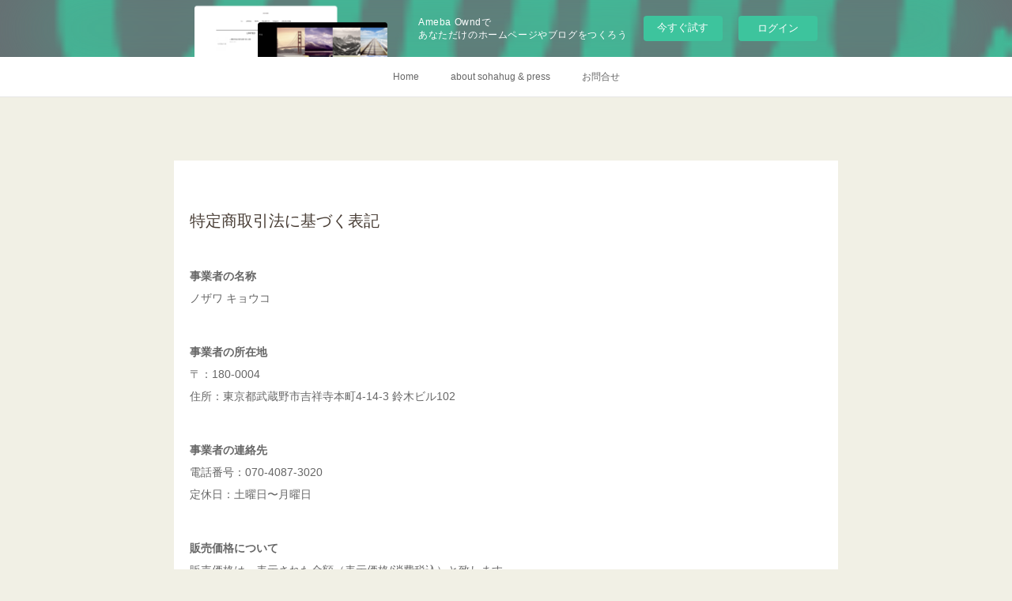

--- FILE ---
content_type: text/html; charset=utf-8
request_url: https://sorahug.shopinfo.jp/shops/transactionLaw
body_size: 8455
content:
<!doctype html>

            <html lang="ja" data-reactroot=""><head><meta charSet="UTF-8"/><meta http-equiv="X-UA-Compatible" content="IE=edge"/><meta name="viewport" content="width=device-width,user-scalable=no,initial-scale=1.0,minimum-scale=1.0,maximum-scale=1.0"/><title data-react-helmet="true"></title><meta name="description" content="特定商取引法に基づく表記"/><meta property="fb:app_id" content="522776621188656"/><meta property="og:url" content="https://www.sorahug.jp/shops/transactionLaw"/><meta property="og:type" content="website"/><meta property="og:title" content=""/><meta property="og:site_name" content="sorahug"/><meta property="og:locale" content="ja_JP"/><link rel="alternate" type="application/rss+xml" title="sorahug" href="https://www.sorahug.jp/rss.xml"/><link rel="alternate" type="application/atom+xml" title="sorahug" href="https://www.sorahug.jp/atom.xml"/><link rel="sitemap" type="application/xml" title="Sitemap" href="/sitemap.xml"/><link href="https://static.amebaowndme.com/madrid-frontend/css/user.min-a66be375c.css" rel="stylesheet" type="text/css"/><link href="https://static.amebaowndme.com/madrid-frontend/css/cdg/index.min-a66be375c.css" rel="stylesheet" type="text/css"/><link rel="icon" href="https://cdn.amebaowndme.com/madrid-prd/madrid-web/images/sites/117199/5f01a7aa80984d073f5b87bb7cea85f4_056cc9f92970cbddd3420766a22c78d2.png?width=32&amp;height=32"/><link rel="apple-touch-icon" href="https://cdn.amebaowndme.com/madrid-prd/madrid-web/images/sites/117199/5f01a7aa80984d073f5b87bb7cea85f4_056cc9f92970cbddd3420766a22c78d2.png?width=180&amp;height=180"/><style id="site-colors" charSet="UTF-8">.u-nav-clr {
  color: #666666;
}
.u-nav-bdr-clr {
  border-color: #666666;
}
.u-nav-bg-clr {
  background-color: #ffffff;
}
.u-nav-bg-bdr-clr {
  border-color: #ffffff;
}
.u-site-clr {
  color: #473c34;
}
.u-base-bg-clr {
  background-color: #f1f0e5;
}
.u-btn-clr {
  color: #ffffff;
}
.u-btn-clr:hover,
.u-btn-clr--active {
  color: rgba(255,255,255, 0.7);
}
.u-btn-clr--disabled,
.u-btn-clr:disabled {
  color: rgba(255,255,255, 0.5);
}
.u-btn-bdr-clr {
  border-color: #cccab8;
}
.u-btn-bdr-clr:hover,
.u-btn-bdr-clr--active {
  border-color: rgba(204,202,184, 0.7);
}
.u-btn-bdr-clr--disabled,
.u-btn-bdr-clr:disabled {
  border-color: rgba(204,202,184, 0.5);
}
.u-btn-bg-clr {
  background-color: #cccab8;
}
.u-btn-bg-clr:hover,
.u-btn-bg-clr--active {
  background-color: rgba(204,202,184, 0.7);
}
.u-btn-bg-clr--disabled,
.u-btn-bg-clr:disabled {
  background-color: rgba(204,202,184, 0.5);
}
.u-txt-clr {
  color: #666666;
}
.u-txt-clr--lv1 {
  color: rgba(102,102,102, 0.7);
}
.u-txt-clr--lv2 {
  color: rgba(102,102,102, 0.5);
}
.u-txt-clr--lv3 {
  color: rgba(102,102,102, 0.3);
}
.u-txt-bg-clr {
  background-color: #efefef;
}
.u-lnk-clr,
.u-clr-area a {
  color: #8d8148;
}
.u-lnk-clr:visited,
.u-clr-area a:visited {
  color: rgba(141,129,72, 0.7);
}
.u-lnk-clr:hover,
.u-clr-area a:hover {
  color: rgba(141,129,72, 0.5);
}
.u-ttl-blk-clr {
  color: #473c34;
}
.u-ttl-blk-bdr-clr {
  border-color: #473c34;
}
.u-ttl-blk-bdr-clr--lv1 {
  border-color: #dad8d6;
}
.u-bdr-clr {
  border-color: #deddcd;
}
.u-acnt-bdr-clr {
  border-color: #ffffff;
}
.u-acnt-bg-clr {
  background-color: #ffffff;
}
body {
  background-color: #f1f0e5;
}
blockquote {
  color: rgba(102,102,102, 0.7);
  border-left-color: #deddcd;
};</style><style id="user-css" charSet="UTF-8">;</style><style media="screen and (max-width: 800px)" id="user-sp-css" charSet="UTF-8">;</style><script>
              (function(i,s,o,g,r,a,m){i['GoogleAnalyticsObject']=r;i[r]=i[r]||function(){
              (i[r].q=i[r].q||[]).push(arguments)},i[r].l=1*new Date();a=s.createElement(o),
              m=s.getElementsByTagName(o)[0];a.async=1;a.src=g;m.parentNode.insertBefore(a,m)
              })(window,document,'script','//www.google-analytics.com/analytics.js','ga');
            </script></head><body id="mdrd-a66be375c" class="u-txt-clr u-base-bg-clr theme-cdg plan-basic  "><noscript><iframe src="//www.googletagmanager.com/ns.html?id=GTM-PXK9MM" height="0" width="0" style="display:none;visibility:hidden"></iframe></noscript><script>
            (function(w,d,s,l,i){w[l]=w[l]||[];w[l].push({'gtm.start':
            new Date().getTime(),event:'gtm.js'});var f=d.getElementsByTagName(s)[0],
            j=d.createElement(s),dl=l!='dataLayer'?'&l='+l:'';j.async=true;j.src=
            '//www.googletagmanager.com/gtm.js?id='+i+dl;f.parentNode.insertBefore(j,f);
            })(window,document, 'script', 'dataLayer', 'GTM-PXK9MM');
            </script><div id="content"><div class="page" data-reactroot=""><div class="page__outer"><div class="page__inner u-base-bg-clr"><aside style="opacity:1 !important;visibility:visible !important;text-indent:0 !important;transform:none !important;display:block !important;position:static !important;padding:0 !important;overflow:visible !important;margin:0 !important"><div class="owndbarHeader  " style="opacity:1 !important;visibility:visible !important;text-indent:0 !important;transform:none !important;display:block !important;position:static !important;padding:0 !important;overflow:visible !important;margin:0 !important"></div></aside><div role="navigation" class="common-header__outer u-nav-bg-clr"><input type="checkbox" id="header-switch" class="common-header__switch"/><div class="common-header"><div class="common-header__inner js-nav-overflow-criterion"><ul class="common-header__nav common-header-nav"><li class="common-header-nav__item js-nav-item "><a target="" class="u-nav-clr" href="/">Home</a></li><li class="common-header-nav__item js-nav-item "><a target="" class="u-nav-clr" href="/pages/425651/page_201604191114">about sohahug &amp; press</a></li><li class="common-header-nav__item js-nav-item "><a target="" class="u-nav-clr" href="/pages/423449/page_201604172250">お問合せ</a></li></ul></div><label class="common-header__more u-nav-bdr-clr" for="header-switch"><span class="u-nav-bdr-clr"><span class="u-nav-bdr-clr"><span class="u-nav-bdr-clr"></span></span></span></label></div></div><div role="main" class="page__main page__main--shop static" style="opacity:1 !important;visibility:visible !important;text-indent:0 !important;transform:none !important;display:block !important;position:static !important"><div class="shopinfo u-bdr-clr" style="border-color:#deddcd !important"><h1 class="static-heading-lv1 u-ttl-blk-clr" style="color:#473c34 !important">特定商取引法に基づく表記</h1><div><div><h2 class="static-heading-lv2 u-txt-clr" style="color:#666666 !important">事業者の名称</h2><p class="txt u-txt-clr" style="color:#666666 !important">ノザワ キョウコ</p></div><div><h2 class="static-heading-lv2 u-txt-clr" style="color:#666666 !important">事業者の所在地</h2><p class="txt u-txt-clr" style="color:#666666 !important">〒：180-0004</p><p class="txt u-txt-clr" style="color:#666666 !important">住所：東京都武蔵野市吉祥寺本町4-14-3 鈴木ビル102</p></div><div><h2 class="static-heading-lv2 u-txt-clr" style="color:#666666 !important">事業者の連絡先</h2><p class="txt u-txt-clr" style="color:#666666 !important">電話番号：070-4087-3020</p><p class="txt u-txt-clr" style="color:#666666 !important">定休日：土曜日〜月曜日</p></div><div><h2 class="static-heading-lv2 u-txt-clr" style="color:#666666 !important">販売価格について</h2><p class="txt u-txt-clr" style="color:#666666 !important">販売価格は、表示された金額（表示価格/消費税込）と致します。</p></div><div><h2 class="static-heading-lv2 u-txt-clr" style="color:#666666 !important">代金 (対価) の支払い方法と時期</h2><p class="txt u-txt-clr" style="color:#666666 !important">支払方法：クレジットカードによる決済がご利用頂けます。<br/>支払時期：商品注文確定時でお支払いが確定致します。</p></div><div><h2 class="static-heading-lv2 u-txt-clr" style="color:#666666 !important">返品についての特約に関する事項</h2><p class="txt u-txt-clr" style="color:#666666 !important">お客様都合による返品・交換は受け付けておりません。<br/><br/>不良品・商品間違いのみ対応させていただきますので、商品到着日より７日以内にご連絡ください。 当店着払いにて対応いたします。<br/>それを過ぎますと、返品、交換のご要望はお受けできなくなります。ご了承ください。</p></div><div><h2 class="static-heading-lv2 u-txt-clr" style="color:#666666 !important">役務または商品の引き渡し時期</h2><p class="txt u-txt-clr" style="color:#666666 !important">在庫のあるものは配送のご依頼を受けてから5日以内に発送いたします。<br/>受注販売の場合は、ご依頼を受けてから製作いたしますので2週間程度お時間をいただきます。</p></div></div></div></div><aside style="opacity:1 !important;visibility:visible !important;text-indent:0 !important;transform:none !important;display:block !important;position:static !important;padding:0 !important;overflow:visible !important;margin:0 !important"><div class="owndbar" style="opacity:1 !important;visibility:visible !important;text-indent:0 !important;transform:none !important;display:block !important;position:static !important;padding:0 !important;overflow:visible !important;margin:0 !important"></div></aside><footer role="contentinfo" class="page__footer footer" style="opacity:1 !important;visibility:visible !important;text-indent:0 !important;overflow:visible !important;position:static !important"><div style="opacity:1 !important;visibility:visible !important;text-indent:0 !important;overflow:visible !important;display:block !important;width:auto !important;height:auto !important;transform:none !important"><div class="shop-footer"><a class="shop-footer__link u-txt-clr u-txt-clr--lv2" href="/shops/privacyPolicy"><span style="color:rgba(102,102,102, 0.5) !important">プライバシーポリシー</span></a><a class="shop-footer__link u-txt-clr u-txt-clr--lv2" href="/shops/transactionLaw"><span style="color:rgba(102,102,102, 0.5) !important">特定商取引法に基づく表記</span></a></div></div><div class="footer__inner u-bdr-clr " style="opacity:1 !important;visibility:visible !important;text-indent:0 !important;overflow:visible !important;display:block !important;transform:none !important"><div class="footer__item u-bdr-clr" style="opacity:1 !important;visibility:visible !important;text-indent:0 !important;overflow:visible !important;display:block !important;transform:none !important"><p class="footer__copyright u-font"><small class="u-txt-clr u-txt-clr--lv2 u-font" style="color:rgba(102,102,102, 0.5) !important">Copyright © <!-- -->2026<!-- --> <!-- -->sorahug<!-- -->.</small></p><div class="powered-by"><a href="https://www.amebaownd.com" class="powered-by__link"><span class="powered-by__text">Powered by</span><span class="powered-by__logo">AmebaOwnd</span><span class="powered-by__text">無料でホームページをつくろう</span></a></div></div></div></footer></div></div><div class="toast"></div></div></div><img src="//sy.ameblo.jp/sync/?org=sy.shopinfo.jp" alt="" style="display:none" width="1" height="1"/><script charSet="UTF-8">window.mdrdEnv="prd";</script><script charSet="UTF-8">window.INITIAL_STATE={"authenticate":{"authCheckCompleted":false,"isAuthorized":false},"blogPostReblogs":{},"category":{},"currentSite":{"fetching":false,"status":null,"site":{}},"shopCategory":{},"categories":{},"notifications":{},"page":{},"paginationTitle":{},"postArchives":{},"postComments":{"submitting":false,"postStatus":null},"postDetail":{},"postList":{},"shopList":{},"shopItemDetail":{},"pureAd":{},"keywordSearch":{},"proxyFrame":{"loaded":false},"relatedPostList":{},"route":{"route":{"path":"\u002Fshops\u002FtransactionLaw","component":function Connect(props, context) {
        _classCallCheck(this, Connect);

        var _this = _possibleConstructorReturn(this, _Component.call(this, props, context));

        _this.version = version;
        _this.store = props.store || context.store;

        (0, _invariant2["default"])(_this.store, 'Could not find "store" in either the context or ' + ('props of "' + connectDisplayName + '". ') + 'Either wrap the root component in a <Provider>, ' + ('or explicitly pass "store" as a prop to "' + connectDisplayName + '".'));

        var storeState = _this.store.getState();
        _this.state = { storeState: storeState };
        _this.clearCache();
        return _this;
      },"route":{"id":"0","type":"shopLaw","idForType":"0","title":"","urlPath":"\u002Fshops\u002FtransactionLaw","isHomePage":false}},"params":{},"location":{"pathname":"\u002Fshops\u002FtransactionLaw","search":"","hash":"","action":"POP","key":"3k0rcl","query":{}}},"siteConfig":{"tagline":"サンキャッチャーのあるくらし。","title":"sorahug","copyright":"","iconUrl":"https:\u002F\u002Fcdn.amebaowndme.com\u002Fmadrid-prd\u002Fmadrid-web\u002Fimages\u002Fsites\u002F117199\u002F3e8df21981623e109fb90727d7a37952_c0b2ed51998b640551132d3e077c16e3.jpg","logoUrl":"https:\u002F\u002Fcdn.amebaowndme.com\u002Fmadrid-prd\u002Fmadrid-web\u002Fimages\u002Fsites\u002F117199\u002Ff38c6d5057b21585c22c66fe146832eb_38794ed21e077944794312a38f9200e9.jpg","coverImageUrl":"https:\u002F\u002Fcdn.amebaowndme.com\u002Fmadrid-prd\u002Fmadrid-web\u002Fimages\u002Fsites\u002F117199\u002F07194f4a4ceb2d5e0a29fdb4a3953215_1bd37e094added97632001582e36175c.jpg","homePageId":"329562","siteId":"117199","siteCategoryIds":[354,358],"themeId":"1","theme":"cdg","shopId":"sorahug","openedShop":true,"shop":{"law":{"userType":"1","corporateName":"","firstName":"キョウコ","lastName":"ノザワ","zipCode":"180-0004","prefecture":"東京都","address":"武蔵野市吉祥寺本町4-14-3 鈴木ビル102","telNo":"070-4087-3020","aboutContact":"定休日：土曜日〜月曜日","aboutPrice":"販売価格は、表示された金額（表示価格\u002F消費税込）と致します。","aboutPay":"支払方法：クレジットカードによる決済がご利用頂けます。\r\n支払時期：商品注文確定時でお支払いが確定致します。","aboutService":"在庫のあるものは配送のご依頼を受けてから5日以内に発送いたします。\n受注販売の場合は、ご依頼を受けてから製作いたしますので2週間程度お時間をいただきます。","aboutReturn":"お客様都合による返品・交換は受け付けておりません。\n\n不良品・商品間違いのみ対応させていただきますので、商品到着日より７日以内にご連絡ください。 当店着払いにて対応いたします。\nそれを過ぎますと、返品、交換のご要望はお受けできなくなります。ご了承ください。"},"privacyPolicy":{"operator":"ノザワキョウコ","contact":"特定商取引に基づく表記\n\n販売業者　sorahug\n代表責任者　ノザワキョウコ\n所在地　〒180-0004 東京都武蔵野市吉祥寺本町4-14-3 鈴木ビル102\n電話番号　070-4087-3020\n電話受付時間　10時〜19時\n公開メールアドレス　sorahug☆gmail.com (☆を＠に変えて送信下さい）\n商品代金以外の必要料金　消費税、送料\n引き渡し期間　ご注文から５日以内に発送致します。（受注品は除く）\nお支払い方法　\n返品交換・キャンセル等\n返品期間\n返品送料　不良品、欠品の場合は当店負担。それ以外はお客様負担","collectAndUse":"1. 取得する個人情報\n住所、氏名、電話番号、電子メールアドレス\n2. 利用目的\nサービスの提供（商品の発送や管理、資料の提供等）や当社からの連絡（お客様からのお問い合わせに対する回答やアンケート、新しいサービスや商品のご案内・広告等）","restrictionToThirdParties":"当社は、次に掲げる場合を除くほか、あらかじめご本人の同意を得ないで、お客様の個人情報を第三者に提供しません。\n\n1. 法令に基づく場合\n2. 人の生命、身体または財産の保護のために必要がある場合であって、ご本人の同意を得ることが困難であるとき\n3. 公衆衛生の向上または児童の健全な育成の推進のために特に必要がある場合であって、ご本人の同意を得ることが困難であるとき\n4. 国の機関もしくは地方公共団体またはその委託を受けた者が法令の定める事務を遂行することに対して協力する必要がある場合であって、ご本人の同意を得ることにより当該事務の遂行に支障を及ぼすおそれがあるとき\n5. あらかじめ次の事項を告知あるいは公表をしている場合\n(1) 利用目的に第三者への提供を含むこと\n(2) 第三者に提供されるデータの項目\n(3) 第三者への提供の手段または方法\n(4) ご本人の求めに応じて個人情報の第三者への提供を停止すること\nただし次に掲げる場合は上記に定める第三者には該当しません。\n(4.1) 当社が利用目的の達成に必要な範囲内において個人情報の取り扱いの全部または一部を委託する場合\n(4.2) 合併その他の事由による事業の承継に伴って個人情報が提供される場合\n","supervision":"当社はサービスを提供する上で、業務の一部（商品の発送や代金決裁等）を外部に委託することがあります。\nこの場合、個人情報を法令に従い適切に取り扱う委託先を選定し、お客様の個人情報が流出・漏洩したりすることがないよう委託先の管理体制を含め契約で取り決め適切に管理させます。","disclosure":"当社は、ご本人（または代理人）から、ご自身の個人情報についての開示、内容の訂正、追加または削除を求められたときは、ご本人に対し、当社所定の手続きにて対応します。","cookie":"クッキーについては、お客様によるサービスの利用を便利にするため（再ログイン時の手間を省略する等）に利用しますが、ブラウザの設定で拒否することが可能です。\nまた、クッキーを拒否するとサービスが受けられない場合は、その旨も公表します。"}},"user":{"id":"156892","nickname":"sorahug","photoUrl":"","createdAt":"2016-01-26T05:01:25Z","updatedAt":"2025-09-30T10:23:26Z"},"commentApproval":"reject","plan":{"id":"1","name":"Free","ownd_header":false,"powered_by":false,"pure_ads":false},"verifiedType":"general","navigations":[{"title":"Home","urlPath":".\u002F","target":"_self","pageId":"329562"},{"title":"about sohahug & press","urlPath":".\u002Fpages\u002F425651\u002Fpage_201604191114","target":"_self","pageId":"425651"},{"title":"お問合せ","urlPath":".\u002Fpages\u002F423449\u002Fpage_201604172250","target":"_self","pageId":"423449"}],"routings":[{"id":"0","type":"blog","idForType":"0","title":"","urlPath":"\u002Fposts\u002Fpage\u002F:page_num","isHomePage":false},{"id":"0","type":"blog_post_archive","idForType":"0","title":"","urlPath":"\u002Fposts\u002Farchives\u002F:yyyy\u002F:mm","isHomePage":false},{"id":"0","type":"blog_post_archive","idForType":"0","title":"","urlPath":"\u002Fposts\u002Farchives\u002F:yyyy\u002F:mm\u002Fpage\u002F:page_num","isHomePage":false},{"id":"0","type":"blog_post_category","idForType":"0","title":"","urlPath":"\u002Fposts\u002Fcategories\u002F:category_id","isHomePage":false},{"id":"0","type":"blog_post_category","idForType":"0","title":"","urlPath":"\u002Fposts\u002Fcategories\u002F:category_id\u002Fpage\u002F:page_num","isHomePage":false},{"id":"0","type":"author","idForType":"0","title":"","urlPath":"\u002Fauthors\u002F:user_id","isHomePage":false},{"id":"0","type":"author","idForType":"0","title":"","urlPath":"\u002Fauthors\u002F:user_id\u002Fpage\u002F:page_num","isHomePage":false},{"id":"0","type":"blog_post_category","idForType":"0","title":"","urlPath":"\u002Fposts\u002Fcategory\u002F:category_id","isHomePage":false},{"id":"0","type":"blog_post_category","idForType":"0","title":"","urlPath":"\u002Fposts\u002Fcategory\u002F:category_id\u002Fpage\u002F:page_num","isHomePage":false},{"id":"0","type":"blog_post_detail","idForType":"0","title":"","urlPath":"\u002Fposts\u002F:blog_post_id","isHomePage":false},{"id":"0","type":"shopItem","idForType":"0","title":"","urlPath":"\u002FshopItems\u002F:shopItemId","isHomePage":false},{"id":"0","type":"shopItemList","idForType":"0","title":"","urlPath":"\u002FshopItems\u002Fpage\u002F:pageNum","isHomePage":false},{"id":"0","type":"shopItemCategory","idForType":"0","title":"","urlPath":"\u002FshopItems\u002Fcategories\u002F:shopItemCategoryId","isHomePage":false},{"id":"0","type":"shopItemCategory","idForType":"0","title":"","urlPath":"\u002FshopItems\u002Fcategories\u002F:shopItemCategoryId\u002Fpage\u002F:pageNum","isHomePage":false},{"id":"0","type":"shopPrivacyPolicy","idForType":"0","title":"","urlPath":"\u002Fshops\u002FprivacyPolicy","isHomePage":false},{"id":"0","type":"shopLaw","idForType":"0","title":"","urlPath":"\u002Fshops\u002FtransactionLaw","isHomePage":false},{"id":"0","type":"keywordSearch","idForType":"0","title":"","urlPath":"\u002Fsearch\u002Fq\u002F:query","isHomePage":false},{"id":"0","type":"keywordSearch","idForType":"0","title":"","urlPath":"\u002Fsearch\u002Fq\u002F:query\u002Fpage\u002F:page_num","isHomePage":false},{"id":"2658550","type":"static","idForType":"0","title":"作品画像","urlPath":"\u002Fpages\u002F2658550\u002F","isHomePage":false},{"id":"2658550","type":"static","idForType":"0","title":"作品画像","urlPath":"\u002Fpages\u002F2658550\u002F:url_path","isHomePage":false},{"id":"524638","type":"static","idForType":"0","title":"予定とお知らせ","urlPath":"\u002Fpages\u002F524638\u002F","isHomePage":false},{"id":"524638","type":"static","idForType":"0","title":"予定とお知らせ","urlPath":"\u002Fpages\u002F524638\u002F:url_path","isHomePage":false},{"id":"425818","type":"shopItemList","idForType":"0","title":"online shop","urlPath":"\u002Fpages\u002F425818\u002F","isHomePage":false},{"id":"425818","type":"shopItemList","idForType":"0","title":"online shop","urlPath":"\u002Fpages\u002F425818\u002F:url_path","isHomePage":false},{"id":"425767","type":"static","idForType":"0","title":"ワークショップ","urlPath":"\u002Fpages\u002F425767\u002F","isHomePage":false},{"id":"425767","type":"static","idForType":"0","title":"ワークショップ","urlPath":"\u002Fpages\u002F425767\u002F:url_path","isHomePage":false},{"id":"425666","type":"static","idForType":"0","title":"スケジュール","urlPath":"\u002Fpages\u002F425666\u002F","isHomePage":false},{"id":"425666","type":"static","idForType":"0","title":"スケジュール","urlPath":"\u002Fpages\u002F425666\u002F:url_path","isHomePage":false},{"id":"425652","type":"static","idForType":"0","title":"アクセス","urlPath":"\u002Fpages\u002F425652\u002F","isHomePage":false},{"id":"425652","type":"static","idForType":"0","title":"アクセス","urlPath":"\u002Fpages\u002F425652\u002F:url_path","isHomePage":false},{"id":"425651","type":"static","idForType":"0","title":"about sohahug & press","urlPath":"\u002Fpages\u002F425651\u002F","isHomePage":false},{"id":"425651","type":"static","idForType":"0","title":"about sohahug & press","urlPath":"\u002Fpages\u002F425651\u002F:url_path","isHomePage":false},{"id":"423449","type":"static","idForType":"0","title":"お問合せ","urlPath":"\u002Fpages\u002F423449\u002F","isHomePage":false},{"id":"423449","type":"static","idForType":"0","title":"お問合せ","urlPath":"\u002Fpages\u002F423449\u002F:url_path","isHomePage":false},{"id":"329587","type":"static","idForType":"0","title":"Profile","urlPath":"\u002Fpages\u002F329587\u002F","isHomePage":false},{"id":"329587","type":"static","idForType":"0","title":"Profile","urlPath":"\u002Fpages\u002F329587\u002F:url_path","isHomePage":false},{"id":"329562","type":"blog","idForType":"0","title":"Home","urlPath":"\u002Fpages\u002F329562\u002F","isHomePage":true},{"id":"329562","type":"blog","idForType":"0","title":"Home","urlPath":"\u002Fpages\u002F329562\u002F:url_path","isHomePage":true},{"id":"329562","type":"blog","idForType":"0","title":"Home","urlPath":"\u002F","isHomePage":true}],"siteColors":{"navigationBackground":"#ffffff","navigationText":"#666666","siteTitleText":"#473c34","background":"#f1f0e5","buttonBackground":"#cccab8","buttonText":"#ffffff","text":"#666666","link":"#8d8148","titleBlock":"#473c34","border":"#deddcd","accent":"#ffffff"},"wovnioAttribute":"","useAuthorBlock":false,"twitterHashtags":"","createdAt":"2016-02-15T09:32:01Z","seoTitle":"sorahug","isPreview":false,"siteCategory":[{"id":"354","label":"ブランドや製品"},{"id":"358","label":"インテリア・家具"}],"previewPost":null,"previewShopItem":null,"hasAmebaIdConnection":false,"serverTime":"2026-01-27T23:54:24Z","complementaries":{"2":{"contents":{"layout":{"rows":[{"columns":[{"blocks":[{"type":"shareButton","design":"circle","providers":["facebook","twitter","hatenabookmark","pocket","googleplus"]},{"type":"siteFollow","description":""},{"type":"relatedPosts","layoutType":"listl","showHeading":true,"heading":"関連記事","limit":3},{"type":"postPrevNext","showImage":true}]}]}]}},"created_at":"2016-02-15T09:32:01Z","updated_at":"2016-02-15T09:32:01Z"},"11":{"contents":{"layout":{"rows":[{"columns":[{"blocks":[{"type":"siteFollow","description":""},{"type":"post","mode":"summary","title":"記事一覧","buttonTitle":"","limit":5,"layoutType":"sidebarm","categoryIds":"","showTitle":true,"showButton":true,"sortType":"recent"},{"type":"postsCategory","heading":"カテゴリ","showHeading":true,"showCount":true,"design":"tagcloud"},{"type":"postsArchive","heading":"アーカイブ","showHeading":true,"design":"accordion"},{"type":"keywordSearch","heading":"","showHeading":false}]}]}]}},"created_at":"2016-02-15T09:32:01Z","updated_at":"2016-02-15T09:32:01Z"}},"siteColorsCss":".u-nav-clr {\n  color: #666666;\n}\n.u-nav-bdr-clr {\n  border-color: #666666;\n}\n.u-nav-bg-clr {\n  background-color: #ffffff;\n}\n.u-nav-bg-bdr-clr {\n  border-color: #ffffff;\n}\n.u-site-clr {\n  color: #473c34;\n}\n.u-base-bg-clr {\n  background-color: #f1f0e5;\n}\n.u-btn-clr {\n  color: #ffffff;\n}\n.u-btn-clr:hover,\n.u-btn-clr--active {\n  color: rgba(255,255,255, 0.7);\n}\n.u-btn-clr--disabled,\n.u-btn-clr:disabled {\n  color: rgba(255,255,255, 0.5);\n}\n.u-btn-bdr-clr {\n  border-color: #cccab8;\n}\n.u-btn-bdr-clr:hover,\n.u-btn-bdr-clr--active {\n  border-color: rgba(204,202,184, 0.7);\n}\n.u-btn-bdr-clr--disabled,\n.u-btn-bdr-clr:disabled {\n  border-color: rgba(204,202,184, 0.5);\n}\n.u-btn-bg-clr {\n  background-color: #cccab8;\n}\n.u-btn-bg-clr:hover,\n.u-btn-bg-clr--active {\n  background-color: rgba(204,202,184, 0.7);\n}\n.u-btn-bg-clr--disabled,\n.u-btn-bg-clr:disabled {\n  background-color: rgba(204,202,184, 0.5);\n}\n.u-txt-clr {\n  color: #666666;\n}\n.u-txt-clr--lv1 {\n  color: rgba(102,102,102, 0.7);\n}\n.u-txt-clr--lv2 {\n  color: rgba(102,102,102, 0.5);\n}\n.u-txt-clr--lv3 {\n  color: rgba(102,102,102, 0.3);\n}\n.u-txt-bg-clr {\n  background-color: #efefef;\n}\n.u-lnk-clr,\n.u-clr-area a {\n  color: #8d8148;\n}\n.u-lnk-clr:visited,\n.u-clr-area a:visited {\n  color: rgba(141,129,72, 0.7);\n}\n.u-lnk-clr:hover,\n.u-clr-area a:hover {\n  color: rgba(141,129,72, 0.5);\n}\n.u-ttl-blk-clr {\n  color: #473c34;\n}\n.u-ttl-blk-bdr-clr {\n  border-color: #473c34;\n}\n.u-ttl-blk-bdr-clr--lv1 {\n  border-color: #dad8d6;\n}\n.u-bdr-clr {\n  border-color: #deddcd;\n}\n.u-acnt-bdr-clr {\n  border-color: #ffffff;\n}\n.u-acnt-bg-clr {\n  background-color: #ffffff;\n}\nbody {\n  background-color: #f1f0e5;\n}\nblockquote {\n  color: rgba(102,102,102, 0.7);\n  border-left-color: #deddcd;\n}","siteFont":{"id":"14","name":"Vollkorn"},"siteCss":"","siteSpCss":"","meta":{"Title":"特定商取引法に基づく表記 | sorahug","Description":"特定商取引法に基づく表記","Keywords":"","Noindex":false,"Nofollow":false,"CanonicalUrl":"https:\u002F\u002Fwww.sorahug.jp\u002Fshops\u002FtransactionLaw","AmpHtml":"","DisabledFragment":false,"OgMeta":{"Type":"website","Title":"","Description":"","Image":"","SiteName":"sorahug","Locale":"ja_JP"},"DeepLinkMeta":{"Ios":{"Url":"","AppStoreId":"","AppName":""},"Android":{"Url":"","AppName":"","Package":""},"WebUrl":""},"TwitterCard":{"Type":"","Site":"","Creator":"","Title":"","Description":"","Image":""},"TwitterAppCard":{"CountryCode":"","IPhoneAppId":"","AndroidAppPackageName":"","CustomUrl":""},"SiteName":"sorahug","ImageUrl":"https:\u002F\u002Fcdn.amebaowndme.com\u002Fmadrid-prd\u002Fmadrid-web\u002Fimages\u002Fsites\u002F117199\u002F07194f4a4ceb2d5e0a29fdb4a3953215_1bd37e094added97632001582e36175c.jpg","FacebookAppId":"522776621188656","InstantArticleId":"","FaviconUrl":"https:\u002F\u002Fcdn.amebaowndme.com\u002Fmadrid-prd\u002Fmadrid-web\u002Fimages\u002Fsites\u002F117199\u002F5f01a7aa80984d073f5b87bb7cea85f4_056cc9f92970cbddd3420766a22c78d2.png?width=32&height=32","AppleTouchIconUrl":"https:\u002F\u002Fcdn.amebaowndme.com\u002Fmadrid-prd\u002Fmadrid-web\u002Fimages\u002Fsites\u002F117199\u002F5f01a7aa80984d073f5b87bb7cea85f4_056cc9f92970cbddd3420766a22c78d2.png?width=180&height=180","RssItems":[{"title":"sorahug","url":"https:\u002F\u002Fwww.sorahug.jp\u002Frss.xml"}],"AtomItems":[{"title":"sorahug","url":"https:\u002F\u002Fwww.sorahug.jp\u002Fatom.xml"}]},"googleConfig":{"TrackingCode":"","SiteVerificationCode":""},"lanceTrackingUrl":"\u002F\u002Fsy.ameblo.jp\u002Fsync\u002F?org=sy.shopinfo.jp","FRM_ID_SIGNUP":"c.ownd-sites_r.ownd-sites_117199","landingPageParams":{"domain":"sorahug.shopinfo.jp","protocol":"https","urlPath":"\u002Fshops\u002FtransactionLaw"}},"siteFollow":{},"siteServiceTokens":{},"snsFeed":{},"toastMessages":{"messages":[]},"user":{"loaded":false,"me":{}},"userSites":{"fetching":null,"sites":[]},"userSiteCategories":{}};</script><script src="https://static.amebaowndme.com/madrid-metro/js/cdg-c961039a0e890b88fbda.js" charSet="UTF-8"></script><style charSet="UTF-8">    @font-face {
      font-family: 'Vollkorn';
      src: url('https://static.amebaowndme.com/madrid-frontend/fonts/userfont/Vollkorn.woff2');
    }
    .u-font {
      font-family: "Vollkorn", "ヒラギノ明朝 ProN W3", "Hiragino Mincho ProN", serif;
    }  </style></body></html>